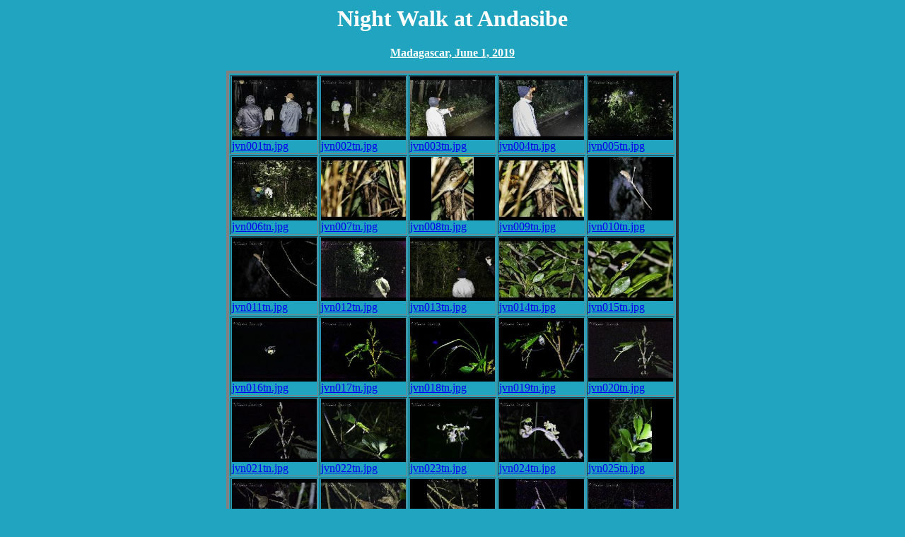

--- FILE ---
content_type: text/html
request_url: http://tomtrowbridge.com/2019/06.01_Madagascar/Hl_07_NightWalk.htm
body_size: 6352
content:
<HTML>
<HEAD>
<TITLE>Night Walk at Andasibe</TITLE>
<meta name="Microsoft Border" content="b, default">
</HEAD>
<BODY BGCOLOR=#20A4BF TEXT=#FFFFFF><!--msnavigation--><table border="0" cellpadding="0" cellspacing="0" width="100%"><tr><!--msnavigation--><td valign="top">
<CENTER>
<H1>Night Walk at Andasibe</H1>
<p><b><a href="../../default_2019.htm#2019.06_Madagascar"><font face="Comic Sans MS" color="#FFFFFF">Madagascar,
June 1, 2019</font></a></b></p>
<TABLE BORDER=4>
<TR>
<TD>
<A HREF="Hl_07_NightWalk/jvn001.htm">
<IMG SRC="Hl_07_NightWalk/jvn001tn.jpg" WIDTH=120 HEIGHT=90 BORDER=0><BR>
jvn001tn.jpg</A></TD>
<TD>
<A HREF="Hl_07_NightWalk/jvn002.htm">
<IMG SRC="Hl_07_NightWalk/jvn002tn.jpg" WIDTH=120 HEIGHT=90 BORDER=0><BR>
jvn002tn.jpg</A></TD>
<TD>
<A HREF="Hl_07_NightWalk/jvn003.htm">
<IMG SRC="Hl_07_NightWalk/jvn003tn.jpg" WIDTH=120 HEIGHT=90 BORDER=0><BR>
jvn003tn.jpg</A></TD>
<TD>
<A HREF="Hl_07_NightWalk/jvn004.htm">
<IMG SRC="Hl_07_NightWalk/jvn004tn.jpg" WIDTH=120 HEIGHT=90 BORDER=0><BR>
jvn004tn.jpg</A></TD>
<TD>
<A HREF="Hl_07_NightWalk/jvn005.htm">
<IMG SRC="Hl_07_NightWalk/jvn005tn.jpg" WIDTH=120 HEIGHT=90 BORDER=0><BR>
jvn005tn.jpg</A></TD>
</TR>
<TR>
<TD>
<A HREF="Hl_07_NightWalk/jvn006.htm">
<IMG SRC="Hl_07_NightWalk/jvn006tn.jpg" WIDTH=120 HEIGHT=90 BORDER=0><BR>
jvn006tn.jpg</A></TD>
<TD>
<A HREF="Hl_07_NightWalk/jvn007.htm">
<IMG SRC="Hl_07_NightWalk/jvn007tn.jpg" WIDTH=120 HEIGHT=90 BORDER=0><BR>
jvn007tn.jpg</A></TD>
<TD>
<A HREF="Hl_07_NightWalk/jvn008.htm">
<IMG SRC="Hl_07_NightWalk/jvn008tn.jpg" WIDTH=120 HEIGHT=90 BORDER=0><BR>
jvn008tn.jpg</A></TD>
<TD>
<A HREF="Hl_07_NightWalk/jvn009.htm">
<IMG SRC="Hl_07_NightWalk/jvn009tn.jpg" WIDTH=120 HEIGHT=90 BORDER=0><BR>
jvn009tn.jpg</A></TD>
<TD>
<A HREF="Hl_07_NightWalk/jvn010.htm">
<IMG SRC="Hl_07_NightWalk/jvn010tn.jpg" WIDTH=120 HEIGHT=90 BORDER=0><BR>
jvn010tn.jpg</A></TD>
</TR>
<TR>
<TD>
<A HREF="Hl_07_NightWalk/jvn011.htm">
<IMG SRC="Hl_07_NightWalk/jvn011tn.jpg" WIDTH=120 HEIGHT=90 BORDER=0><BR>
jvn011tn.jpg</A></TD>
<TD>
<A HREF="Hl_07_NightWalk/jvn012.htm">
<IMG SRC="Hl_07_NightWalk/jvn012tn.jpg" WIDTH=120 HEIGHT=90 BORDER=0><BR>
jvn012tn.jpg</A></TD>
<TD>
<A HREF="Hl_07_NightWalk/jvn013.htm">
<IMG SRC="Hl_07_NightWalk/jvn013tn.jpg" WIDTH=120 HEIGHT=90 BORDER=0><BR>
jvn013tn.jpg</A></TD>
<TD>
<A HREF="Hl_07_NightWalk/jvn014.htm">
<IMG SRC="Hl_07_NightWalk/jvn014tn.jpg" WIDTH=120 HEIGHT=90 BORDER=0><BR>
jvn014tn.jpg</A></TD>
<TD>
<A HREF="Hl_07_NightWalk/jvn015.htm">
<IMG SRC="Hl_07_NightWalk/jvn015tn.jpg" WIDTH=120 HEIGHT=90 BORDER=0><BR>
jvn015tn.jpg</A></TD>
</TR>
<TR>
<TD>
<A HREF="Hl_07_NightWalk/jvn016.htm">
<IMG SRC="Hl_07_NightWalk/jvn016tn.jpg" WIDTH=120 HEIGHT=90 BORDER=0><BR>
jvn016tn.jpg</A></TD>
<TD>
<A HREF="Hl_07_NightWalk/jvn017.htm">
<IMG SRC="Hl_07_NightWalk/jvn017tn.jpg" WIDTH=120 HEIGHT=90 BORDER=0><BR>
jvn017tn.jpg</A></TD>
<TD>
<A HREF="Hl_07_NightWalk/jvn018.htm">
<IMG SRC="Hl_07_NightWalk/jvn018tn.jpg" WIDTH=120 HEIGHT=90 BORDER=0><BR>
jvn018tn.jpg</A></TD>
<TD>
<A HREF="Hl_07_NightWalk/jvn019.htm">
<IMG SRC="Hl_07_NightWalk/jvn019tn.jpg" WIDTH=120 HEIGHT=90 BORDER=0><BR>
jvn019tn.jpg</A></TD>
<TD>
<A HREF="Hl_07_NightWalk/jvn020.htm">
<IMG SRC="Hl_07_NightWalk/jvn020tn.jpg" WIDTH=120 HEIGHT=90 BORDER=0><BR>
jvn020tn.jpg</A></TD>
</TR>
<TR>
<TD>
<A HREF="Hl_07_NightWalk/jvn021.htm">
<IMG SRC="Hl_07_NightWalk/jvn021tn.jpg" WIDTH=120 HEIGHT=90 BORDER=0><BR>
jvn021tn.jpg</A></TD>
<TD>
<A HREF="Hl_07_NightWalk/jvn022.htm">
<IMG SRC="Hl_07_NightWalk/jvn022tn.jpg" WIDTH=120 HEIGHT=90 BORDER=0><BR>
jvn022tn.jpg</A></TD>
<TD>
<A HREF="Hl_07_NightWalk/jvn023.htm">
<IMG SRC="Hl_07_NightWalk/jvn023tn.jpg" WIDTH=120 HEIGHT=90 BORDER=0><BR>
jvn023tn.jpg</A></TD>
<TD>
<A HREF="Hl_07_NightWalk/jvn024.htm">
<IMG SRC="Hl_07_NightWalk/jvn024tn.jpg" WIDTH=120 HEIGHT=90 BORDER=0><BR>
jvn024tn.jpg</A></TD>
<TD>
<A HREF="Hl_07_NightWalk/jvn025.htm">
<IMG SRC="Hl_07_NightWalk/jvn025tn.jpg" WIDTH=120 HEIGHT=90 BORDER=0><BR>
jvn025tn.jpg</A></TD>
</TR>
<TR>
<TD>
<A HREF="Hl_07_NightWalk/jvn026.htm">
<IMG SRC="Hl_07_NightWalk/jvn026tn.jpg" WIDTH=120 HEIGHT=90 BORDER=0><BR>
jvn026tn.jpg</A></TD>
<TD>
<A HREF="Hl_07_NightWalk/jvn027.htm">
<IMG SRC="Hl_07_NightWalk/jvn027tn.jpg" WIDTH=120 HEIGHT=90 BORDER=0><BR>
jvn027tn.jpg</A></TD>
<TD>
<A HREF="Hl_07_NightWalk/jvn028.htm">
<IMG SRC="Hl_07_NightWalk/jvn028tn.jpg" WIDTH=120 HEIGHT=90 BORDER=0><BR>
jvn028tn.jpg</A></TD>
<TD>
<A HREF="Hl_07_NightWalk/jvn029.htm">
<IMG SRC="Hl_07_NightWalk/jvn029tn.jpg" WIDTH=120 HEIGHT=90 BORDER=0><BR>
jvn029tn.jpg</A></TD>
<TD>
<A HREF="Hl_07_NightWalk/jvn030.htm">
<IMG SRC="Hl_07_NightWalk/jvn030tn.jpg" WIDTH=120 HEIGHT=90 BORDER=0><BR>
jvn030tn.jpg</A></TD>
</TR>
<TR>
<TD>
<A HREF="Hl_07_NightWalk/jvn031.htm">
<IMG SRC="Hl_07_NightWalk/jvn031tn.jpg" WIDTH=120 HEIGHT=90 BORDER=0><BR>
jvn031tn.jpg</A></TD>
<TD>
<A HREF="Hl_07_NightWalk/jvn032.htm">
<IMG SRC="Hl_07_NightWalk/jvn032tn.jpg" WIDTH=120 HEIGHT=90 BORDER=0><BR>
jvn032tn.jpg</A></TD>
</TR>
</TABLE>
</CENTER>
&nbsp;<!--msnavigation--></td></tr><!--msnavigation--></table><!--msnavigation--><table border="0" cellpadding="0" cellspacing="0" width="100%"><tr><td>

<table border="0" width="100%">
  <tr>
    <td width="19%">
      <p align="center"><a href="http://www.winwinvacations.com"><img border="0" src="../../_borders/wwv1_sm.jpg" width="110" height="109"><br>
      </a></p>
    </td>
    <td width="61%">
      <p align="center"><font color="#0000FF"><b><a href="http://tomtrowbridge.com/default.htm">
      Photo Album Home</a>&nbsp;</b></font></p>
      <p align="center"><b><font color="#0000FF" size="1" face="Comic Sans MS">Photos
      by Kristina Trowbridge, Video by Tom Trowbridge</font></b></p>
      <p align="center"><b><font size="1" face="Comic Sans MS">Web site by Tom
      Trowbridge&nbsp;<br>
      Copyright 2000-2021 All rights reserved<br>
      Email Tom@winwins.com</font></b></td>
    <td width="20%">
      <p align="center"><a href="http://www.KristinaSafari.com"><img border="0" src="../../_borders/s3trunks.jpg" width="120" height="90"><br>
      </a></td>
  </tr>
</table>

</td></tr><!--msnavigation--></table></BODY>
</HTML>
